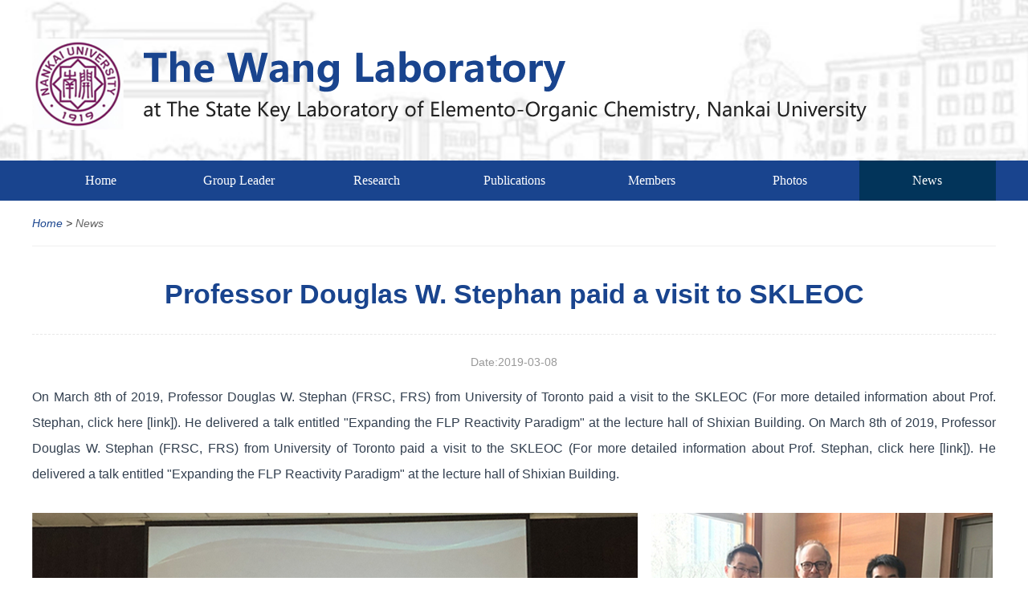

--- FILE ---
content_type: text/html; charset=utf-8
request_url: http://wangnankai.com/article/18
body_size: 2334
content:
<!doctype html>
<html>

<head>
    <meta name="version" content="Touch Site V4.2.0 (2019.09.03)">
    <meta http-equiv="X-UA-Compatible" content="IE=edge,chrome=1">
    <meta charset="UTF-8">
    <meta name="viewport" content="width=device-width,initial-scale=1.0,minimum-scale=1.0,maximum-scale=1.0,user-scalable=no" />
    <meta name="keywords" content="王晓晨课题组">
    <meta name="description" content="王晓晨课题组">
    <title>王晓晨课题组</title>
    <link rel="stylesheet" href="http://wangnankai.com/Site/wxc/theme/css/swiper.min.css">
    <link rel="stylesheet" href="http://wangnankai.com/Site/wxc/theme/css/base.css">
    <link rel="stylesheet" href="http://wangnankai.com/Site/wxc/theme/css/common.css">
    <link rel="stylesheet" href="http://wangnankai.com/Site/wxc/theme/css/page.css">
    <script src="http://wangnankai.com/Site/wxc/theme/js/jquery-3.2.1.min.js"></script>
    <script src="http://wangnankai.com/Site/wxc/theme/js/swiper.min.js"></script>


</head>
<body>

    <div class="wrap">
        <div class="header">
    <div class="content clear">
        <!-- <a href="javascript:;" class="open"></a> -->
        <div class="logo">
            <a href="http://wangnankai.com/"><img src="http://wangnankai.com/Site/wxc/theme/img/logo.png" alt="" /></a>
        </div>
        <div class="right">
            <a href="http://wangnankai.com/"><img src="http://wangnankai.com/Site/wxc/theme/img/logo-right.png" alt=""></a>
            <!-- <p><a>中文版</a> | <a>English</a></p>
						<form class="search" action="style5/search"
							method="post">
							<input type="text" name="" id="" placeholder="请输入搜索内容.." />
							<input type="submit" value="">
						</form> -->
        </div>
        <script type="text/javascript">
            $(".menu").click(function() {
                $(".nav").slideToggle(500)
            })
            $(".nav ul li").click(function() {
                $(this).addClass("active").siblings().removeClass("active")
            })
        </script>
    </div>
    <div class="nav">
        <div class="content">
            <ul>
                <li class="active">
                    <a href="http://wangnankai.com/">Home</a>
                </li>
                
                <li id="n_1">
                    <a href="http://wangnankai.com/class/1">Group Leader</a>
                </li>
                
                <li id="n_2">
                    <a href="http://wangnankai.com/class/2">Research</a>
                </li>
                
                <li id="n_3">
                    <a href="http://wangnankai.com/class/3">Publications</a>
                </li>
                
                <li id="n_4">
                    <a href="http://wangnankai.com/class/4">Members</a>
                </li>
                
                <li id="n_5">
                    <a href="http://wangnankai.com/class/5">Photos</a>
                </li>
                
                <li id="n_6">
                    <a href="http://wangnankai.com/class/6">News</a>
                </li>
                
            </ul>
        </div>
    </div>
    <div class="menu"></div>
</div>

<script>
    $(".nav li").each(function() {
        if ($(this).attr("id") == "n_6") {
            $(this).addClass("active").siblings(".nav li").removeClass("active");
        }
    });

    $(".menu").click(function() {
        $(".nav").stop().slideToggle();
    });
</script>


        <div class="main">
            <div class="pageBox content">
                <div class="location"><a href="http://wangnankai.com/">首页</a><span>&gt;</span><a href="http://wangnankai.com/class/6">News</a></div>
<script>
    $(".location a").eq(0).html("Home")
    $(".location span").html(" > ")
</script>


                <div class="newsInfoCon">
                    <div class="title">Professor Douglas W. Stephan paid a visit to SKLEOC</div>
                    <div class="time">Date:2019-03-08</div>
                    <div class="info">On March 8th of 2019, Professor Douglas W. Stephan (FRSC, FRS) from University of Toronto paid a visit to the SKLEOC (For more detailed information about Prof. Stephan, click here [link]). He delivered a talk entitled "Expanding the FLP Reactivity Paradigm" at the lecture hall of Shixian Building. On March 8th of 2019, Professor Douglas W. Stephan (FRSC, FRS) from University of Toronto paid a visit to the SKLEOC (For more detailed information about Prof. Stephan, click here [link]). He delivered a talk entitled "Expanding the FLP Reactivity Paradigm" at the lecture hall of Shixian Building. <br />
<br />
<div style="text-align:undefined;">
	<img src="/Site/wxc/Uploads/kindeditor/image/20220917/newsInfo1.png" alt="" />    <img src="/Site/wxc/Uploads/kindeditor/image/20220917/newsInfo2.png" alt="" /> 
</div>
<br />
<div style="text-align:undefined;">
	<img src="/Site/wxc/Uploads/kindeditor/image/20220917/newsInfo3.png" alt="" /> 
</div>
<br /></div>
                    <div class="btnBox">
                        <p>Prev：<a href="http://wangnankai.com/article/20">Congratulations to Ruiting Guo, Ziyu Zhang, Yalin Zhang, Ruidong Li and Ning Liu on their graduation!</a></p>
                        <p>next：<a href="http://wangnankai.com/article/19">Congratulations to Junjie Tian on his graduation!</a></p>
                    </div>
                </div>
            </div>
            <div class="logoBox content">
    <div class="swiper-container">
        <div class="swiper-wrapper">
            
            <div class="swiper-slide">
               <a href="https://pubs.acs.org/" target="_blank"> <img src="/Site/wxc/Uploads/20220919/logo1.png" /></a>
            </div>
            
            <div class="swiper-slide">
               <a href="https://www.nankai.edu.cn/" target="_blank"> <img src="/Site/wxc/Uploads/20220919/logo2.png" /></a>
            </div>
            
            <div class="swiper-slide">
               <a href="http://skleoc.nankai.edu.cn/" target="_blank"> <img src="/Site/wxc/Uploads/20220919/logo4.png" /></a>
            </div>
            
            <div class="swiper-slide">
               <a href="https://pubs.acs.org/toc/jacsat/current" target="_blank"> <img src="/Site/wxc/Uploads/20220919/logo3.png" /></a>
            </div>
            
            <div class="swiper-slide">
               <a href="https://www.nature.com/" target="_blank"> <img src="/Site/wxc/Uploads/20220919/logo5.png" /></a>
            </div>
            
            <div class="swiper-slide">
               <a href="https://onlinelibrary.wiley.com/journal/15213773" target="_blank"> <img src="/Site/wxc/Uploads/20220919/logo6.png" /></a>
            </div>
            
            <div class="swiper-slide">
               <a href="https://www.science.org/toc/science/current" target="_blank"> <img src="/Site/wxc/Uploads/20220919/logo7.png" /></a>
            </div>
            
        </div>
    </div>
</div>
<script>
    var swiper = new Swiper(".logoBox .swiper-container", {
        slidesPerView: 7,
        spaceBetween: 10,
        breakpoints: {
            880: {
                slidesPerView: 3,
                spaceBetween: 10,
            },1024:{
                slidesPerView: 7,
                spaceBetween: 10,
            }
        }
    })
</script>


        </div>
        <div class="footer">
            Nankai University,94 Weijin Road,Tianjin,China 300071 津ICP备16004875号-1
        </div>


    </div>
</body>

</html>

--- FILE ---
content_type: text/css
request_url: http://wangnankai.com/Site/wxc/theme/css/base.css
body_size: 943
content:
@charset "utf-8";
/* ---------清空默认样式----------- */
html, body, header,footer,div, a, p, ul, ol, li, dl, dt, dd, h1, h2, h3, h4, h5, h6, form, input, select, button, textarea, iframe, table, th, td, blockquote, fieldset { margin:0px; padding:0px;font-family:"Microsoft YaHei", "Heiti SC", tahoma, arial, "Hiragino Sans GB", "宋体", sans-serif;font-family: arial;}
img { border:0 none; vertical-align: top;}
ul, ol, li { list-style-type: none; }
html{font-family:"Microsoft YaHei", "Heiti SC", tahoma, arial, "Hiragino Sans GB", "宋体", sans-serif; font-size: 14px;}
h1, h2, h3, h4, p, span, label, del, a, strong, em, li, dt, dd { white-space:normal; word-wrap:break-word; word-break:break-all; }
input{border:0;background:none;}
table, tr, th, td { /* border: 0 none; */ padding: 4px; border-collapse:collapse; border-spacing:0; }
fieldset { border:0 none; }
button { cursor: pointer; }
i, em, cite, address { font-style: normal; }
a, a:link { color: #666666;text-decoration:none; cursor: pointer; border:0; }                                     
a:hover, a:active { text-decoration: none; }
a:focus,input,textarea { outline: none; }
a{ blr:expression(this.onFocus=this.blur()); /* IE Opera */ outline:none; /* FF Opera */ }
a:focus{ -moz-outline-style: none; /* FF */ }
.clearfix { overflow: hidden; zoom: 1 }
.clear:after{content: ".";display: block;height:0;clear: both;visibility: hidden;overflow: hidden;}
.hide{display: none!important;}




--- FILE ---
content_type: text/css
request_url: http://wangnankai.com/Site/wxc/theme/css/common.css
body_size: 2533
content:
*{margin:0;padding:0;list-style:none;text-align:justify;word-break: break-word;}
.header{/* border-top:10px solid #004578; */background: url(../img/headBk.jpg) center top no-repeat;background-size: cover;}
.content{width: 1200px;margin: 0 auto;position: relative;}
.header>.content{padding:48px 0 36px;}
.header .logo{height: 104px;line-height: 104px;float: left;font-size: 0;}
.header .logo h1{margin:0px;}
.header .logo img{/* max-height: 50px; */}
.header .right{/* margin-top: 15px; */float: left;margin-left: 25px;line-height: 115px;}
.header .right img{display:inline-block;vertical-align:middle;}
.header .right a{vertical-align:middle;display:inline-block;height: auto;}
.header .right>p{line-height:36px;text-align:right;}
.header .right>p a{color:#6a6a6a}
.header .right>p a:last-child{color:#004578;text-transform:uppercase;font-weight:bold}
.header .search input[type='text']{width: 186px;height: 33px;border: 1px solid #e1e1e1;font-size: 14px;color: #6a6a6a;text-indent:13px;float: left;}
.header .search input[type='submit']{display: inline-block;width: 40px;height: 35px;background: #004578 url(../images/icon-search.png) center center no-repeat;background-size: 55%;margin:0;cursor: pointer;}
.header .search input[type='text']::placeholder{font-size: 14px;color: #6a6a6a;}
.header .nav {display: block;position: relative;z-index: 10;background: #19448e;}
.header .nav ul{display:flex;height: 50px;}
.header .nav ul li{margin: 0 0.5px;width: calc(100% / 7);text-align: center;}
.header .nav ul li:last-child{margin-right:0}
.header .nav ul li a{/* padding: 0 35px; */display:block;line-height: 50px;color: #fff;font-size: 16px;box-sizing:border-box;font-family: "Adobe Ã©Â»â€˜Ã¤Â½â€œ Std";/* padding: 0 33px; */text-align: center;}
.header .nav ul li:hover>a{background: #02345a;}
.header .nav ul li.active>a{
    background: #02345a; 
}
.header .nav ul li dl{display:none;background:rgba(14,98,160,0.62);padding:15px 0}
.header .nav ul li dl dd a{line-height:2.2}
.header .nav ul li dl dd:hover{background:#02345a}
.header .nav ul li:hover dl{display:block}
.menu{display: none;}

.logoBox{padding:30px 0;border-top:1px solid #e2e7f1}
.logoBox .swiper-slide{height:64px;background:#f8f8f8;line-height:64px;text-align:center;overflow:hidden}
.logoBox .swiper-slide img{vertical-align: middle;display:inline-block;transition:all .5s ease}
.logoBox .swiper-slide:hover img{transform:scale(1.1)}


.footer{background: #19448e;padding: 20px 0px;text-align: center;color: #fff;font-size: 12px;}
.foot{width: 1200px;margin:0 auto;}
.footL{float:left;width:700px;}
.footL1{color:#b9b9b9;font-size:16px;}
.footL1 a{color:#b9b9b9;}
.footL1 a:after{content:"";width:3px;height:15px;background:#b9b9b9;display:inline-block;margin:0 15px;position:relative;top:2px;}
.footL1 a:last-child:after{display:none;}
.footL2{color:#b9b9b9;font-size:14px;margin:22px 0px 0px 0px;line-height:24px;}
.footL3{color:#b9b9b9;font-size:14px;line-height:24px;}
.footL3 a{color:#b9b9b9;margin:0px 10px 0px 0px}
.footR{width:160px;float: right;margin: 80px 0px 0px 0px;text-align: right;}
.footR1 em{width:35px;height:35px;background:url(../images/icon-wechat.png) #b4b4b4 center center no-repeat;display:block;border-radius:50%;}
.footR1 em.em1{background:url(../images/icon-weibo.png) #b4b4b4 center center no-repeat;}
.footR1{float: right;position:relative;margin:0px 0px 0px 10px;}
.footR1 .Code{position:absolute;padding:10px 15px 7px 15px;background:#fff;box-shadow:0px 0px 3px 1px #ccc;color: #828282;font-size: 14px;text-align:center;display: none;right:-15px;bottom: 55px;width:100px;}
.footR1 .Code img{max-width:100%;margin:0px 0px 4px 0px;}
.footR1 .Code .arrow{width:20px;height:13px;background:url(../images/icon-arrow.png) center center no-repeat;display:block;position:absolute;bottom:-10px;right: 25px;}
.footR1:hover .Code{display:block;}
.footR1 em:hover{background: url(../images/icon-wechat.png) #004578 center center no-repeat;}
.footR1 em.em1:hover{background:url(../images/icon-weibo.png) #004578 center center no-repeat;}

@media only screen and (max-width:1200px){
    .banner .swiper-button-next{background-image:url(../img/right.png);left:auto;margin-left:0;right:20px}
    .banner .swiper-button-prev{background-image:url(../img/left.png);left: 20px;margin-left:0}
}

@media only screen and (max-width: 880px) {

	body{min-width: auto;}
	.content{width: 100%;}
    .header{height: 15vw;border-bottom: 1px solid #ececec;width: 95%;margin: 0 auto;line-height: 15vw;padding: 0px 2.5%;}
	.header .content{/* display:block */position: relative;padding: 1vw 0;height: 15vw;display: flex;box-sizing: border-box;}
	.header .logo{line-height: 14vw;height: 14vw;float: none;width: 15vw;}
	.header .logo img{max-height: 13vw;}
	.header .right{margin-left:0;float: none;line-height: 14vw;width: 70vw;}
	.header .nav{display:none;width: 100%;position: absolute;top: 15vw;z-index: 11;background: #fff;left: 0px;background: #19448e;}
	.header .nav ul{display:block;height: auto;}
	.header .nav ul li{position:relative;width: 100%;}
	.header .nav ul li a{line-height:10vw;border-bottom:0;padding: 0px 2.5%;text-align: center;}
	.header .nav ul li .slideBtn{width:40px;height:40px;position:absolute;right:0;top:0}
	.header .nav ul li .slideBtn:after{position:absolute;content:"";width:10px;height:10px;border-width:1px;border-style:solid;border-color:#ccc #ccc transparent transparent;transform:rotate(45deg) translate(-50%,-50%);right:50%;top:50%}
	.header .nav ul li:hover .slideBtn:after{border-color:transparent #ccc #ccc transparent;}
	.header .nav ul li.active a{background: unset;font-weight: bold;}
	.header .nav ul li dl dd a{font-size:14px}
	.header .nav .content{height:auto;width: 100%;display: block;}
	.header .right>p{display:none}
	.header .menu{display:inline-block;width: 15vw;height: 15vw;background:url(../img/menu.png) center center no-repeat;background-size: 7.8vw;position: absolute;right: 0;top: 0;}
	
	.header .open{width:30px;height: 24px;background:url(../images/icon-open.png) center center no-repeat;display:inline-block;background-size: contain;float: left;margin-top: calc((15vw - 24px)/2);}
    .header .search{position:absolute;right:2.5%;top:50%;margin-top: -19px;height: 15vw;}
    .header .search {width:25px;height:25px;background:url(../images/icon-search1.png) center center no-repeat;background-size:contain;position: relative;margin-top: calc((15vw - 25px)/2);margin-top: 0;}
    .header .search input[type='text']{position:absolute;background:#fff;z-index:99999;display: none;right: 25px;top: 11vw;}
    .header .search:hover .header .search input[type='text']{display:block;}
    .header .search input[type='submit']{position:absolute;top: 11vw;z-index: 9999;display: none;}
    .header .search:hover input{display:block;}
    .PCbanner{/* display:none; */height: 50vw;}
    .Mbanner{display:block;margin: 0px;}
	.banner .swiper-slide{position:relative;overflow: hidden;}
	.banner img{height:100%;width: auto!important;max-width:unset;transform:translate(-50%,-50%);position:absolute;left:50%;top:50%}

    .footer{padding:4vw 3vw}

	.logoBox{padding: 4vw 4vw;box-sizing:border-box}
	.logoBox .swiper-slide{height:40px;line-height:40px}

	
}



--- FILE ---
content_type: text/css
request_url: http://wangnankai.com/Site/wxc/theme/css/page.css
body_size: 3052
content:
.wrap{overflow: hidden;}
img{max-width:100%}
*{word-break: break-word;}

.location{border-bottom:1px solid #f0f0f0;padding: 20px 0;font-style: oblique;font-size: 14px;color: #333333;}
.location a:nth-child(1){color:#19448e}
.pageBox{padding-bottom:90px}
.pageBox .head{margin:35px 0 55px;font-size:36px;color:#222222;font-weight:bold;position:relative}
.pageBox .head:after{content:"";position:absolute;width:50px;height:2px;background:#19448e;bottom:-15px;left:0}
.pageBox .info{font-size:16px;color:#323f4f;line-height:2;text-align:justify;}
.pageBox .info *{word-break:break-word;color: unset;}
.pageBox .info em,.pageBox .info i{font-style:italic;}
.pageBox .info a{color: #1a00ee;}

.leaderCon .row{display:flex;justify-content:space-between;padding-bottom:50px}
.leaderCon .row .Img{width:245px;height:280px;}
.leaderCon .row .Img img{width:100%}
.leaderCon .row .words{width:894px;padding-top:50px}
.leaderCon .row .words .title{font-size:26px;color:#19448e;font-weight:bold;margin-bottom:40px}
.leaderCon .row1 .tab{line-height:42px;margin-bottom:50px;border:1px solid #e4e4e4;border-left:0;border-right:0;box-sizing:border-box}
.leaderCon .row1 .tab i{font-size:16px;color:#222222;margin-right:80px;position:relative;display:inline-block;cursor: pointer;}
.leaderCon .row1 .tab i:after{position:absolute;content:"";width:100%;height:2px;bottom:-1px;background:#19448e;left:0;display:none}
.leaderCon .row1 .tab i.active{color:#19448e}
.leaderCon .row1 .tab i.active::after{display:block}
.leaderCon .row1 .tabBox{position:relative}
.leaderCon .row1 .tabBox .tabCon{display:none}
.leaderCon .row1 .tabBox .tabCon.active{display:block}
.leaderCon .row1 .tabBox .tabCon .title{font-weight:bold;font-size:16px;color:#19448e;margin-bottom:10px}

.pubBox{background:;position:relative}
.pubBox:after{position:absolute;content:"";width:100%;height:calc(100% - 250px);background:#f5f6f7;left:0;bottom:0;z-index:-1}
.pubCon .tab{position:relative;padding: 0 51px;}
.pubCon .tab .swiper-slide{width:auto;padding:0 10px 20px 10px;margin: 0 8px;color:#222222;font-size:26px;position:relative}
.pubCon .tab .swiper-slide.active{color:#19448e}
.pubCon .tab .swiper-slide.active::after{background: #19448e;content:"";position:absolute;left:0;bottom: 1px;width: 100%;height: 2px;}
.pubCon .tab .swiper-button-next,.pubCon .tab .swiper-button-prev{margin-top:5px;top:0;width:10px;height:26px;background-size:100%;opacity:1;left:0}
.pubCon .tab .swiper-button-prev{background-image:url("data:image/svg+xml;charset=utf-8,%3Csvg%20xmlns%3D'http%3A%2F%2Fwww.w3.org%2F2000%2Fsvg'%20viewBox%3D'0%200%2027%2044'%3E%3Cpath%20d%3D'M0%2C22L22%2C0l2.1%2C2.1L4.2%2C22l19.9%2C19.9L22%2C44L0%2C22L0%2C22L0%2C22z'%20fill%3D'%23828282'%2F%3E%3C%2Fsvg%3E")}
.pubCon .tab .swiper-button-next{left:auto;right:0;background-image:url("data:image/svg+xml;charset=utf-8,%3Csvg%20xmlns%3D'http%3A%2F%2Fwww.w3.org%2F2000%2Fsvg'%20viewBox%3D'0%200%2027%2044'%3E%3Cpath%20d%3D'M27%2C22L27%2C22L5%2C44l-2.1-2.1L22.8%2C22L2.9%2C2.1L5%2C0L27%2C22L27%2C22z'%20fill%3D'%23828282'%2F%3E%3C%2Fsvg%3E")}
.pubCon .tabBox{width:100vw;left: calc(calc(1200px - 100vw)/2);position: relative;min-height: 500px;}
.pubCon .tabBox li{margin-top:55px}
.pubCon .tabBox li img{background:#fff;}

.membersBox{background:#f5f6f7;}
.membersCon .row{margin-bottom:30px}
.membersCon .row>.title{margin-bottom:30px;font-size:16px;color:#222222;font-weight:bold}
.membersCon .row ul{display:flex;flex-wrap:wrap;}
.membersCon .row ul li{width:276px;height:400px;margin-bottom:30px;margin-right:30px;background:#fff}
.membersCon .row ul li:nth-child(4n){margin-right:0}
.membersCon .row ul li .Img{width:100%;height:295px;overflow:hidden}
.membersCon .row ul li .Img img{width:100%}
.membersCon .row ul li .words{padding:20px 0 0 15px;color:#222222}
.membersCon .row ul li .words .name{font-size:18px;line-height:2}
.membersCon .row ul li .words .summary{font-size:14px;line-height:1.5}

.photosCon ul{display:flex;flex-wrap:wrap}
.photosCon ul li{width: 382px;/* height:264px; */margin-right:27px;background: #eeeeee;border-radius: 5px;overflow: hidden;margin-bottom: 28px;}
.photosCon ul li:nth-child(3n){margin-right:0;}
.photosCon ul li .Img{height: 253px;overflow:hidden}
.photosCon ul li .words{padding:0 20px;position:relative;height:62px;line-height:62px}
.photosCon ul li .words p{display:inline-block;font-size:14px;color:#333333;/* line-height: 1.2; */width: calc(100% - 80px);word-break: break-word;/* vertical-align: middle; */text-overflow: ellipsis;overflow: hidden;white-space: nowrap;}
.photosCon ul li .words span{position:absolute;right:20px;font-size:14px;color:#333333;display:inline-block}

.photosInfoCon ul li{background:#fff}
.photosInfoCon ul li .photo_p{height:90px;padding: 25px 0 40px;box-sizing: border-box;font-size: 14px;color: #222222;text-align: center;}
#fancybox-loading, .fancybox-close, .fancybox-prev span, .fancybox-next span {background-image: url(../img/ico1.png)!important;background-size: cover!important;}


.newsCon ul li{margin-bottom:50px;padding-bottom:30px;position:relative}
.newsCon ul li::after{content:"";position:absolute;width:100%;height: 10px;background: #fff;bottom:0;left:0;box-shadow: 0 10px 16px #efeff0;overflow: unset;display:none}
.newsCon ul li a{display:flex;justify-content:space-between}
.newsCon ul li .Img{width:309px;}
.newsCon ul li .words{width:855px;position:relative}
.newsCon ul li .words .title{font-size:34px;color:#19448e;/*font-weight:bold;*/line-height:64px;width: calc(100% - 120px);text-overflow: ellipsis;overflow: hidden;white-space: nowrap;}
.newsCon ul li .words .summary{font-size:14px;color:#777777;margin-bottom:40px;line-height:20px;height:80px;overflow:hidden;text-align:justify;}
.newsCon ul li .words span{font-size:20px;color:#444444;padding-right:70px;background:url(../img/arrow.png) right center no-repeat}
.newsCon ul li .words .time{position:absolute;right:0;top:0;line-height:64px;font-size:16px;color:#777777}
.newsCon ul li:hover::after{display:block}
.newsCon ul li:hover .title{color:#19448e}
.newsCon ul li:hover .words span{color:#19448e;background-image:url(../img/arrow1.png)}

.newsInfoCon .title{padding:40px 0 30px;font-size:34px;color:#19448e;text-align:center;font-weight:bold;border-bottom:1px dashed #e8e8e8}
.newsInfoCon .time{margin:26px 0 20px;text-align:center;font-size:14px;color:#999999}
.newsInfoCon .btnBox{margin-top:60px}
.newsInfoCon .btnBox p{color:#333333;font-size:16px;line-height:2}
.newsInfoCon .btnBox a{color:#19448e}

.fancybox-nav{width: 20px!important;}
.fancybox-prev,.fancybox-next{background-size: 100%!important;}
@media screen and (max-width:880px){
    .location{padding: 15px 4vw;}
    .pageBox .head{margin: 15px 4vw;font-size: 22px;}
    .leaderCon .row{/* display:block; */padding:4vw}
    .leaderCon .row .Img{width: 45%;height:auto}
    .leaderCon .row .words{width: 50%;padding-top: 20px;}
    .leaderCon .row .words .title{font-size:16px;margin-bottom:10px}
    .pageBox{padding-bottom:30px}
    .pageBox .info{font-size:12px;line-height:1.5}
    .leaderCon .row1 .tab{padding: 2vw 4vw;margin-bottom: 10px;line-height: 2;}
    .leaderCon .row1 .tab i{font-size: 14px;margin-right: 10vw;margin-bottom: 5px;}
    .leaderCon .row1 .tabBox{padding:4vw}
    
    .researchCon .info{padding:4vw;padding-bottom:0}
    .pubCon .tab{padding: 15px 4vw;width: 85%;margin: 0 auto;}
    .pubCon .tab .swiper-slide{font-size:12px;padding: 0 5px 5px 5px;margin: 0 5px;}
    .pubCon .tabBox{left:4vw;width:92vw;min-height: 50vh;}
    .pubCon .tabBox li{margin-top:30px}
    .pubBox:after{height: calc(100% - 160px);}
    .pubCon .tab .swiper-button-next, .pubCon .tab .swiper-button-prev{width: 3%;background-size: auto 100%;height: 15px;margin-top: -10px;top: 50%;}

    .membersCon .row{padding:4vw;margin-bottom: 0;}
    .membersCon .row>.title{margin-bottom:10px}
    .membersCon .row ul li{width:48%;margin-right:4%;height: 67vw;margin-bottom: 20px;}
    .membersCon .row ul li:nth-child(2n){margin-right:0}
    .membersCon .row ul li .Img{height: 46vw;}
    .membersCon .row ul li .words{padding:5px 10px}
    .membersCon .row ul li .words .name{font-size:14px}
    .membersCon .row ul li .words .summary{font-size:12px;line-height:1.5}

    .membersCon .info{padding:4vw}

    .photosCon ul{padding:4vw;box-sizing: border-box;}
    .photosCon ul li{width:100%;height:auto;margin-right: 0;}
    #fancybox-loading, .fancybox-close, .fancybox-prev span, .fancybox-next span {background-image: url(../img/ico1.png)!important;background-size: cover!important;}
    .fancybox-next {background: transparent url(../img/ico3.png) left center no-repeat;}
    .fancybox-prev {background: transparent url(../img/ico2.png) left center no-repeat;}
    .photosInfoCon ul li .photo_p{height:auto;padding:4vw}

    .newsCon ul{padding:4vw;width:100%;box-sizing: border-box;}
    .newsCon ul li{margin-bottom:0}
    .newsCon ul li .Img{width: 27%;}
    .newsCon ul li .words{width:70%}
    .newsCon ul li .words .title{font-size:16px;width: calc(100% - 75px);line-height: 1.5;}
    .newsCon ul li .words .time{font-size:12px;line-height: 26px;}
    .newsCon ul li .words .summary{line-height:1.5;font-size:12px;height:54px;margin-bottom: 10px;}
    .newsCon ul li .words span{font-size:12px;padding-right: 35px;background-size: 30px;}

    .newsInfoCon .title{font-size:16px;padding:4vw}
    .newsInfoCon .time{font-size:12px;margin:4vw}
    .newsInfoCon .info{padding:0 4vw}
    .newsInfoCon .btnBox{margin:0;padding:4vw}
    .newsInfoCon .btnBox p{font-size:14px}
}

